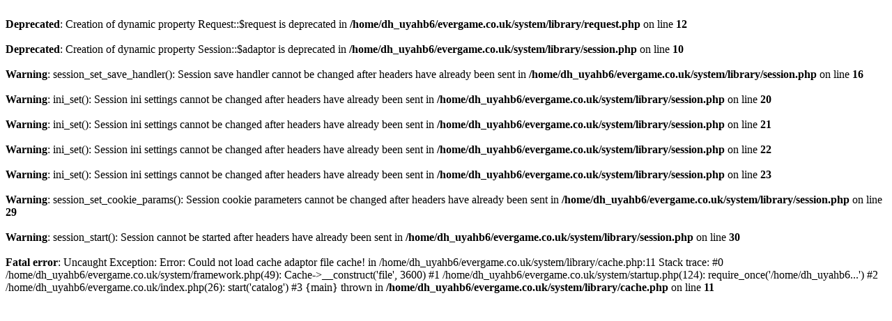

--- FILE ---
content_type: text/html; charset=UTF-8
request_url: https://evergame.co.uk/minecraft-bedrock-edition-ps4
body_size: 400
content:
<br />
<b>Deprecated</b>:  Creation of dynamic property Request::$request is deprecated in <b>/home/dh_uyahb6/evergame.co.uk/system/library/request.php</b> on line <b>12</b><br />
<br />
<b>Deprecated</b>:  Creation of dynamic property Session::$adaptor is deprecated in <b>/home/dh_uyahb6/evergame.co.uk/system/library/session.php</b> on line <b>10</b><br />
<br />
<b>Warning</b>:  session_set_save_handler(): Session save handler cannot be changed after headers have already been sent in <b>/home/dh_uyahb6/evergame.co.uk/system/library/session.php</b> on line <b>16</b><br />
<br />
<b>Warning</b>:  ini_set(): Session ini settings cannot be changed after headers have already been sent in <b>/home/dh_uyahb6/evergame.co.uk/system/library/session.php</b> on line <b>20</b><br />
<br />
<b>Warning</b>:  ini_set(): Session ini settings cannot be changed after headers have already been sent in <b>/home/dh_uyahb6/evergame.co.uk/system/library/session.php</b> on line <b>21</b><br />
<br />
<b>Warning</b>:  ini_set(): Session ini settings cannot be changed after headers have already been sent in <b>/home/dh_uyahb6/evergame.co.uk/system/library/session.php</b> on line <b>22</b><br />
<br />
<b>Warning</b>:  ini_set(): Session ini settings cannot be changed after headers have already been sent in <b>/home/dh_uyahb6/evergame.co.uk/system/library/session.php</b> on line <b>23</b><br />
<br />
<b>Warning</b>:  session_set_cookie_params(): Session cookie parameters cannot be changed after headers have already been sent in <b>/home/dh_uyahb6/evergame.co.uk/system/library/session.php</b> on line <b>29</b><br />
<br />
<b>Warning</b>:  session_start(): Session cannot be started after headers have already been sent in <b>/home/dh_uyahb6/evergame.co.uk/system/library/session.php</b> on line <b>30</b><br />
<br />
<b>Fatal error</b>:  Uncaught Exception: Error: Could not load cache adaptor file cache! in /home/dh_uyahb6/evergame.co.uk/system/library/cache.php:11
Stack trace:
#0 /home/dh_uyahb6/evergame.co.uk/system/framework.php(49): Cache-&gt;__construct('file', 3600)
#1 /home/dh_uyahb6/evergame.co.uk/system/startup.php(124): require_once('/home/dh_uyahb6...')
#2 /home/dh_uyahb6/evergame.co.uk/index.php(26): start('catalog')
#3 {main}
  thrown in <b>/home/dh_uyahb6/evergame.co.uk/system/library/cache.php</b> on line <b>11</b><br />
